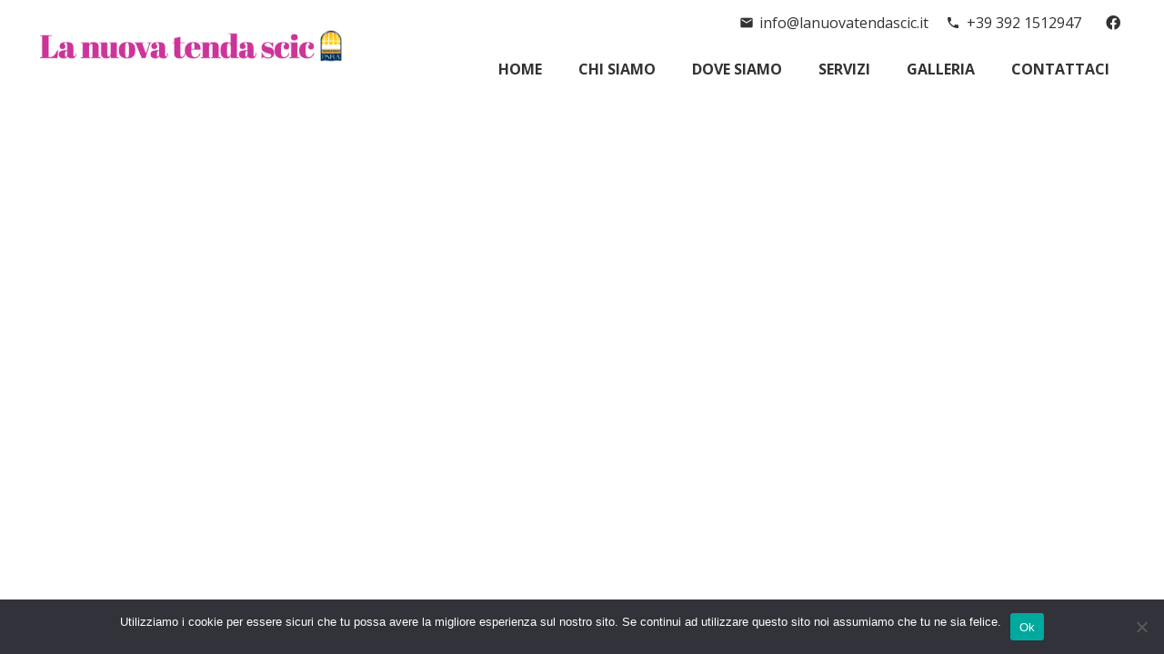

--- FILE ---
content_type: text/css
request_url: https://lanuovatendascic.it/wp-content/themes/lanuovatendascic-child/style.css?ver=1736011026
body_size: 1107
content:
/*
Theme Name: La Nuova Tenda Scic
Template: lanuovatendascic
Version: 1.0
Author:	Simone Randazzo
Theme URI: https://simonerandazzo.com/
Author URI: https://simonerandazzo.com/
*/

.products-items {
    width: calc(66.66666667% - 1em);
}
.img { 
padding: 1em;
}
ul.cat-list {
    list-style-type: none;
    margin: 0;
    padding: 0;
    font-size: 1.1em;
    line-height: 1.4em;
}
li.cat-item-parent {
    font-weight: bold;
    text-transform: uppercase;
    font-size: 0.8em;
}
ul.cat-list li.cat-item a {
    color: black;
}
a.cat-list_item.active {
    font-weight: bold;
}
a.cat-list_item.active::after {
    content: '◀';
}
ul.cat-list ul {
    list-style-type: none;
    margin: 0;
    padding: 0 0 0 0.8em;
}
ul.cat-list ul li:before {
    content: '◽';
}
div.cat-list-mobile {
	display: flex;
    justify-content: center;
}
.cat-list-mobile select {
    width: 100%;
}
@media screen and (min-width: 1024px) {
  div.cat-list-mobile {
    display: none;
  }
}
@media screen and (max-width: 1024px) {
  ul.cat-list {
    display: none;
  }
  aside.col-sm-4.col-md-4.col-lg-4 {
	  width: 100%;
  }
  aside.products-items {
	  width: 100%;
  }
}



.promozioni h2 {
    font-weight: bold;
    text-transform: uppercase;
    border-left: .25em solid #e95095;
    padding-left: .25em;
}
.w-vwrapper.usg_vwrapper_1 {
    padding: 5%;
}
h2.w-post-elm.post_title.usg_post_title_1 {
    font-size: 1.8em;
    font-weight: bold;
    color: white;
}
.w-post-elm.post_taxonomy.usg_post_taxonomy_1 i {
    font-size: 2.4em;
    padding: 0;
}
.w-grid-item.format-link .post_title a:after {
    content: none;
}

.w-actionbox.color_light.controls_right {
    height: auto;
    padding: 5%;
    margin: 0;
}
.w-actionbox-text h2 {
    margin: 0!important;
    text-transform: uppercase;
    font-size: 1.6rem;
    font-weight: bold;
    color:darkslategray;
}
.w-actionbox-controls {
    padding: 0!important;
    margin: 0;
}
.us-nav-style_3>span.current, .no-touch .us-nav-style_3>a:hover, .no-touch .navstyle_3>.owl-nav div:hover, .no-touch .us-btn-style_3:hover {
    box-shadow: none!important;
    background: transparent;
    border-color: #e95095;
    color: #e95095!important;
}

section.l-section.wpb_row.height_auto.width_full.slider-galleria .rsOverflow {
    height: 40vh!important;
}

img.rsImg {
    max-width: none;
    height: 100%!important;
    object-fit: cover;
}


.w-flipbox-front {
    border-radius: 14px;
    background: linear-gradient(325deg, rgba(200, 50, 150, 0.75), rgba(200, 150, 200, 0.75))!important;
    color: white;
    padding: 5%;
}
.w-flipbox-front-icon.style_default {
    font-size: 4rem;
}
h2.w-flipbox-front-title {
    font-size: 1.5rem;
    color: white;
    font-weight: bold;
    text-transform: uppercase;
}
.w-flipbox-back {
    border-radius: 14px;
    background: #eee!important;
    color: black;
    padding: 5%;
}
h2.w-flipbox-back-title {
    font-size: 1.5rem;
    color: black;
    font-weight: bold;
    text-transform: uppercase;
}

footer#page-footer {
    color: #ffffff;
    font-size: 12px;
}

a.w-nav-anchor.level_1 {
    text-transform: uppercase;
    font-size: 1em;
    font-weight: bold;
    /* border-bottom: .25em solid pink; */
}

.w-post-elm.post_image.usg_post_image_1.stretched.home-promozioni-img {
    width: 100%;
}
#us_grid_1 .w-grid-item {
    padding: 0.5rem!important;
}
.w-post-elm.post_image.usg_post_image_1.stretched.home-promozioni-img img {
    max-height: none;
}
.w-post-elm.post_image img {
    display: block;
    max-height: 30vh;
    width: 100%;
    object-fit: cover;
    height: fit-content;
}
.mfp-bottom-bar {
    display: none;
}
h2.w-post-elm.post_title.usg_post_title_1.entry-title a {
    color: white;
}
h2.w-post-elm.post_title.usg_post_title_1.entry-title a:hover {
    color: #e95095;
}

.servizi-col img:hover {
    opacity: .8;
}

.lavori-realizzati img.attachment-large.size-large {
    max-height: 50vh;
    height: 50vh;
}

--- FILE ---
content_type: text/plain
request_url: https://www.google-analytics.com/j/collect?v=1&_v=j102&a=453295317&t=pageview&_s=1&dl=https%3A%2F%2Flanuovatendascic.it%2Ftende-da-sole-a-braccia-43-2%2F&ul=en-us%40posix&dt=Tende%20da%20sole%20%E2%80%93%20a%20braccia%2043%20%7C%20La%20Nuova%20Tenda%20Scic&sr=1280x720&vp=1280x720&_u=YEBAAAABAAAAAC~&jid=327270295&gjid=1124402070&cid=987999223.1769014976&tid=UA-6481093-11&_gid=1261840809.1769014976&_r=1&_slc=1&gtm=45He61g1h1n81WKV99FVza200&gcd=13l3l3l3l1l1&dma=0&tag_exp=103116026~103200004~104527906~104528501~104684208~104684211~105391252~115938466~115938469~116682877~116988315~117025848~117041587&z=2079482385
body_size: -452
content:
2,cG-6JBMDRYVY8